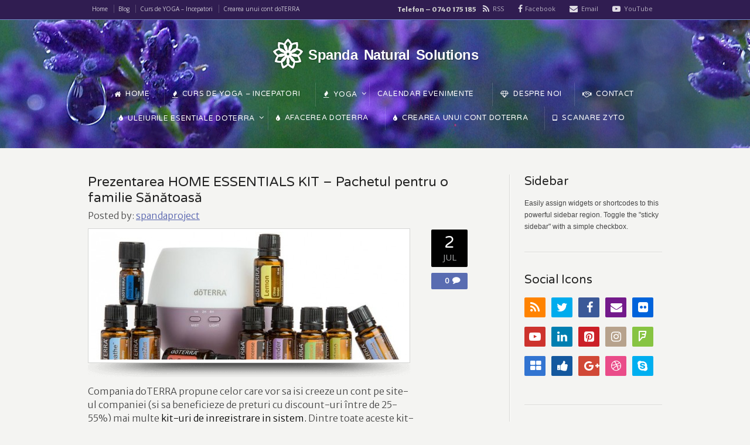

--- FILE ---
content_type: text/html; charset=UTF-8
request_url: https://spandayoga.ro/category/blog-pe-homepage/
body_size: 11503
content:
<!DOCTYPE html>
<!--[if IE 7 ]><html class="ie ie7" lang="en"> <![endif]-->
<!--[if IE 8 ]><html class="ie ie8" lang="en"> <![endif]-->
<!--[if IE 9 ]><html class="ie ie9" lang="en"> <![endif]-->
<!--[if !IE]><!--><html lang="en-US"> <!--<![endif]-->
<head>
<!-- un-comment and delete 2nd meta below to disable zoom
<meta name="viewport" content="width=device-width, minimum-scale=1, maximum-scale=1"> -->
<meta name="viewport" content="width=device-width, initial-scale=1" />

<link rel="profile" href="http://gmpg.org/xfn/11">
<link rel="pingback" href="https://spandayoga.ro/xmlrpc.php">
<link rel="alternate" type="application/rss+xml" title="Spanda Naturals" href="https://spandayoga.ro/feed/" />
<link href='//fonts.googleapis.com/css?family=Varela+Round|Open+Sans' rel='stylesheet' type='text/css'>

<meta name='robots' content='index, follow, max-image-preview:large, max-snippet:-1, max-video-preview:-1' />

	<!-- This site is optimized with the Yoast SEO plugin v22.0 - https://yoast.com/wordpress/plugins/seo/ -->
	<title>Blog pe homepage Archives - Spanda Naturals</title>
	<link rel="canonical" href="https://spandayoga.ro/category/blog-pe-homepage/" />
	<meta property="og:locale" content="en_US" />
	<meta property="og:type" content="article" />
	<meta property="og:title" content="Blog pe homepage Archives - Spanda Naturals" />
	<meta property="og:url" content="https://spandayoga.ro/category/blog-pe-homepage/" />
	<meta property="og:site_name" content="Spanda Naturals" />
	<meta name="twitter:card" content="summary_large_image" />
	<script type="application/ld+json" class="yoast-schema-graph">{"@context":"https://schema.org","@graph":[{"@type":"CollectionPage","@id":"https://spandayoga.ro/category/blog-pe-homepage/","url":"https://spandayoga.ro/category/blog-pe-homepage/","name":"Blog pe homepage Archives - Spanda Naturals","isPartOf":{"@id":"https://spandayoga.ro/#website"},"primaryImageOfPage":{"@id":"https://spandayoga.ro/category/blog-pe-homepage/#primaryimage"},"image":{"@id":"https://spandayoga.ro/category/blog-pe-homepage/#primaryimage"},"thumbnailUrl":"https://spandayoga.ro/wp-content/uploads/2019/07/enrollment-kit-home-essentials_1920_800x.jpg","breadcrumb":{"@id":"https://spandayoga.ro/category/blog-pe-homepage/#breadcrumb"},"inLanguage":"en-US"},{"@type":"ImageObject","inLanguage":"en-US","@id":"https://spandayoga.ro/category/blog-pe-homepage/#primaryimage","url":"https://spandayoga.ro/wp-content/uploads/2019/07/enrollment-kit-home-essentials_1920_800x.jpg","contentUrl":"https://spandayoga.ro/wp-content/uploads/2019/07/enrollment-kit-home-essentials_1920_800x.jpg","width":799,"height":585},{"@type":"BreadcrumbList","@id":"https://spandayoga.ro/category/blog-pe-homepage/#breadcrumb","itemListElement":[{"@type":"ListItem","position":1,"name":"Home","item":"https://spandayoga.ro/"},{"@type":"ListItem","position":2,"name":"Blog pe homepage"}]},{"@type":"WebSite","@id":"https://spandayoga.ro/#website","url":"https://spandayoga.ro/","name":"Spanda Naturals","description":"Spiritualitate &amp; Sănătate Holistică","potentialAction":[{"@type":"SearchAction","target":{"@type":"EntryPoint","urlTemplate":"https://spandayoga.ro/?s={search_term_string}"},"query-input":"required name=search_term_string"}],"inLanguage":"en-US"}]}</script>
	<!-- / Yoast SEO plugin. -->


<link rel="alternate" type="application/rss+xml" title="Spanda Naturals &raquo; Feed" href="https://spandayoga.ro/feed/" />
<link rel="alternate" type="application/rss+xml" title="Spanda Naturals &raquo; Comments Feed" href="https://spandayoga.ro/comments/feed/" />
<link rel="alternate" type="application/rss+xml" title="Spanda Naturals &raquo; Blog pe homepage Category Feed" href="https://spandayoga.ro/category/blog-pe-homepage/feed/" />
<link rel='stylesheet' id='layerslider-css' href='https://spandayoga.ro/wp-content/plugins/LayerSlider/static/layerslider/css/layerslider.css?ver=6.7.6' type='text/css' media='all' />
<link rel='stylesheet' id='wp-block-library-css' href='https://spandayoga.ro/wp-includes/css/dist/block-library/style.min.css?ver=6.4.7' type='text/css' media='all' />
<style id='classic-theme-styles-inline-css' type='text/css'>
/*! This file is auto-generated */
.wp-block-button__link{color:#fff;background-color:#32373c;border-radius:9999px;box-shadow:none;text-decoration:none;padding:calc(.667em + 2px) calc(1.333em + 2px);font-size:1.125em}.wp-block-file__button{background:#32373c;color:#fff;text-decoration:none}
</style>
<style id='global-styles-inline-css' type='text/css'>
body{--wp--preset--color--black: #000000;--wp--preset--color--cyan-bluish-gray: #abb8c3;--wp--preset--color--white: #ffffff;--wp--preset--color--pale-pink: #f78da7;--wp--preset--color--vivid-red: #cf2e2e;--wp--preset--color--luminous-vivid-orange: #ff6900;--wp--preset--color--luminous-vivid-amber: #fcb900;--wp--preset--color--light-green-cyan: #7bdcb5;--wp--preset--color--vivid-green-cyan: #00d084;--wp--preset--color--pale-cyan-blue: #8ed1fc;--wp--preset--color--vivid-cyan-blue: #0693e3;--wp--preset--color--vivid-purple: #9b51e0;--wp--preset--gradient--vivid-cyan-blue-to-vivid-purple: linear-gradient(135deg,rgba(6,147,227,1) 0%,rgb(155,81,224) 100%);--wp--preset--gradient--light-green-cyan-to-vivid-green-cyan: linear-gradient(135deg,rgb(122,220,180) 0%,rgb(0,208,130) 100%);--wp--preset--gradient--luminous-vivid-amber-to-luminous-vivid-orange: linear-gradient(135deg,rgba(252,185,0,1) 0%,rgba(255,105,0,1) 100%);--wp--preset--gradient--luminous-vivid-orange-to-vivid-red: linear-gradient(135deg,rgba(255,105,0,1) 0%,rgb(207,46,46) 100%);--wp--preset--gradient--very-light-gray-to-cyan-bluish-gray: linear-gradient(135deg,rgb(238,238,238) 0%,rgb(169,184,195) 100%);--wp--preset--gradient--cool-to-warm-spectrum: linear-gradient(135deg,rgb(74,234,220) 0%,rgb(151,120,209) 20%,rgb(207,42,186) 40%,rgb(238,44,130) 60%,rgb(251,105,98) 80%,rgb(254,248,76) 100%);--wp--preset--gradient--blush-light-purple: linear-gradient(135deg,rgb(255,206,236) 0%,rgb(152,150,240) 100%);--wp--preset--gradient--blush-bordeaux: linear-gradient(135deg,rgb(254,205,165) 0%,rgb(254,45,45) 50%,rgb(107,0,62) 100%);--wp--preset--gradient--luminous-dusk: linear-gradient(135deg,rgb(255,203,112) 0%,rgb(199,81,192) 50%,rgb(65,88,208) 100%);--wp--preset--gradient--pale-ocean: linear-gradient(135deg,rgb(255,245,203) 0%,rgb(182,227,212) 50%,rgb(51,167,181) 100%);--wp--preset--gradient--electric-grass: linear-gradient(135deg,rgb(202,248,128) 0%,rgb(113,206,126) 100%);--wp--preset--gradient--midnight: linear-gradient(135deg,rgb(2,3,129) 0%,rgb(40,116,252) 100%);--wp--preset--font-size--small: 13px;--wp--preset--font-size--medium: 20px;--wp--preset--font-size--large: 36px;--wp--preset--font-size--x-large: 42px;--wp--preset--spacing--20: 0.44rem;--wp--preset--spacing--30: 0.67rem;--wp--preset--spacing--40: 1rem;--wp--preset--spacing--50: 1.5rem;--wp--preset--spacing--60: 2.25rem;--wp--preset--spacing--70: 3.38rem;--wp--preset--spacing--80: 5.06rem;--wp--preset--shadow--natural: 6px 6px 9px rgba(0, 0, 0, 0.2);--wp--preset--shadow--deep: 12px 12px 50px rgba(0, 0, 0, 0.4);--wp--preset--shadow--sharp: 6px 6px 0px rgba(0, 0, 0, 0.2);--wp--preset--shadow--outlined: 6px 6px 0px -3px rgba(255, 255, 255, 1), 6px 6px rgba(0, 0, 0, 1);--wp--preset--shadow--crisp: 6px 6px 0px rgba(0, 0, 0, 1);}:where(.is-layout-flex){gap: 0.5em;}:where(.is-layout-grid){gap: 0.5em;}body .is-layout-flow > .alignleft{float: left;margin-inline-start: 0;margin-inline-end: 2em;}body .is-layout-flow > .alignright{float: right;margin-inline-start: 2em;margin-inline-end: 0;}body .is-layout-flow > .aligncenter{margin-left: auto !important;margin-right: auto !important;}body .is-layout-constrained > .alignleft{float: left;margin-inline-start: 0;margin-inline-end: 2em;}body .is-layout-constrained > .alignright{float: right;margin-inline-start: 2em;margin-inline-end: 0;}body .is-layout-constrained > .aligncenter{margin-left: auto !important;margin-right: auto !important;}body .is-layout-constrained > :where(:not(.alignleft):not(.alignright):not(.alignfull)){max-width: var(--wp--style--global--content-size);margin-left: auto !important;margin-right: auto !important;}body .is-layout-constrained > .alignwide{max-width: var(--wp--style--global--wide-size);}body .is-layout-flex{display: flex;}body .is-layout-flex{flex-wrap: wrap;align-items: center;}body .is-layout-flex > *{margin: 0;}body .is-layout-grid{display: grid;}body .is-layout-grid > *{margin: 0;}:where(.wp-block-columns.is-layout-flex){gap: 2em;}:where(.wp-block-columns.is-layout-grid){gap: 2em;}:where(.wp-block-post-template.is-layout-flex){gap: 1.25em;}:where(.wp-block-post-template.is-layout-grid){gap: 1.25em;}.has-black-color{color: var(--wp--preset--color--black) !important;}.has-cyan-bluish-gray-color{color: var(--wp--preset--color--cyan-bluish-gray) !important;}.has-white-color{color: var(--wp--preset--color--white) !important;}.has-pale-pink-color{color: var(--wp--preset--color--pale-pink) !important;}.has-vivid-red-color{color: var(--wp--preset--color--vivid-red) !important;}.has-luminous-vivid-orange-color{color: var(--wp--preset--color--luminous-vivid-orange) !important;}.has-luminous-vivid-amber-color{color: var(--wp--preset--color--luminous-vivid-amber) !important;}.has-light-green-cyan-color{color: var(--wp--preset--color--light-green-cyan) !important;}.has-vivid-green-cyan-color{color: var(--wp--preset--color--vivid-green-cyan) !important;}.has-pale-cyan-blue-color{color: var(--wp--preset--color--pale-cyan-blue) !important;}.has-vivid-cyan-blue-color{color: var(--wp--preset--color--vivid-cyan-blue) !important;}.has-vivid-purple-color{color: var(--wp--preset--color--vivid-purple) !important;}.has-black-background-color{background-color: var(--wp--preset--color--black) !important;}.has-cyan-bluish-gray-background-color{background-color: var(--wp--preset--color--cyan-bluish-gray) !important;}.has-white-background-color{background-color: var(--wp--preset--color--white) !important;}.has-pale-pink-background-color{background-color: var(--wp--preset--color--pale-pink) !important;}.has-vivid-red-background-color{background-color: var(--wp--preset--color--vivid-red) !important;}.has-luminous-vivid-orange-background-color{background-color: var(--wp--preset--color--luminous-vivid-orange) !important;}.has-luminous-vivid-amber-background-color{background-color: var(--wp--preset--color--luminous-vivid-amber) !important;}.has-light-green-cyan-background-color{background-color: var(--wp--preset--color--light-green-cyan) !important;}.has-vivid-green-cyan-background-color{background-color: var(--wp--preset--color--vivid-green-cyan) !important;}.has-pale-cyan-blue-background-color{background-color: var(--wp--preset--color--pale-cyan-blue) !important;}.has-vivid-cyan-blue-background-color{background-color: var(--wp--preset--color--vivid-cyan-blue) !important;}.has-vivid-purple-background-color{background-color: var(--wp--preset--color--vivid-purple) !important;}.has-black-border-color{border-color: var(--wp--preset--color--black) !important;}.has-cyan-bluish-gray-border-color{border-color: var(--wp--preset--color--cyan-bluish-gray) !important;}.has-white-border-color{border-color: var(--wp--preset--color--white) !important;}.has-pale-pink-border-color{border-color: var(--wp--preset--color--pale-pink) !important;}.has-vivid-red-border-color{border-color: var(--wp--preset--color--vivid-red) !important;}.has-luminous-vivid-orange-border-color{border-color: var(--wp--preset--color--luminous-vivid-orange) !important;}.has-luminous-vivid-amber-border-color{border-color: var(--wp--preset--color--luminous-vivid-amber) !important;}.has-light-green-cyan-border-color{border-color: var(--wp--preset--color--light-green-cyan) !important;}.has-vivid-green-cyan-border-color{border-color: var(--wp--preset--color--vivid-green-cyan) !important;}.has-pale-cyan-blue-border-color{border-color: var(--wp--preset--color--pale-cyan-blue) !important;}.has-vivid-cyan-blue-border-color{border-color: var(--wp--preset--color--vivid-cyan-blue) !important;}.has-vivid-purple-border-color{border-color: var(--wp--preset--color--vivid-purple) !important;}.has-vivid-cyan-blue-to-vivid-purple-gradient-background{background: var(--wp--preset--gradient--vivid-cyan-blue-to-vivid-purple) !important;}.has-light-green-cyan-to-vivid-green-cyan-gradient-background{background: var(--wp--preset--gradient--light-green-cyan-to-vivid-green-cyan) !important;}.has-luminous-vivid-amber-to-luminous-vivid-orange-gradient-background{background: var(--wp--preset--gradient--luminous-vivid-amber-to-luminous-vivid-orange) !important;}.has-luminous-vivid-orange-to-vivid-red-gradient-background{background: var(--wp--preset--gradient--luminous-vivid-orange-to-vivid-red) !important;}.has-very-light-gray-to-cyan-bluish-gray-gradient-background{background: var(--wp--preset--gradient--very-light-gray-to-cyan-bluish-gray) !important;}.has-cool-to-warm-spectrum-gradient-background{background: var(--wp--preset--gradient--cool-to-warm-spectrum) !important;}.has-blush-light-purple-gradient-background{background: var(--wp--preset--gradient--blush-light-purple) !important;}.has-blush-bordeaux-gradient-background{background: var(--wp--preset--gradient--blush-bordeaux) !important;}.has-luminous-dusk-gradient-background{background: var(--wp--preset--gradient--luminous-dusk) !important;}.has-pale-ocean-gradient-background{background: var(--wp--preset--gradient--pale-ocean) !important;}.has-electric-grass-gradient-background{background: var(--wp--preset--gradient--electric-grass) !important;}.has-midnight-gradient-background{background: var(--wp--preset--gradient--midnight) !important;}.has-small-font-size{font-size: var(--wp--preset--font-size--small) !important;}.has-medium-font-size{font-size: var(--wp--preset--font-size--medium) !important;}.has-large-font-size{font-size: var(--wp--preset--font-size--large) !important;}.has-x-large-font-size{font-size: var(--wp--preset--font-size--x-large) !important;}
.wp-block-navigation a:where(:not(.wp-element-button)){color: inherit;}
:where(.wp-block-post-template.is-layout-flex){gap: 1.25em;}:where(.wp-block-post-template.is-layout-grid){gap: 1.25em;}
:where(.wp-block-columns.is-layout-flex){gap: 2em;}:where(.wp-block-columns.is-layout-grid){gap: 2em;}
.wp-block-pullquote{font-size: 1.5em;line-height: 1.6;}
</style>
<link rel='stylesheet' id='karma-builder-css' href='https://spandayoga.ro/wp-content/plugins/karma_builder/css/karma-builder.css?ver=6.4.7' type='text/css' media='all' />
<link rel='stylesheet' id='rs-plugin-settings-css' href='https://spandayoga.ro/wp-content/plugins/revslider/public/assets/css/settings.css?ver=5.4.8' type='text/css' media='all' />
<style id='rs-plugin-settings-inline-css' type='text/css'>
#rs-demo-id {}
</style>
<link rel='stylesheet' id='tcpt-style-css' href='https://spandayoga.ro/wp-content/plugins/tc-pricing-table/lib/functions/../../assets/css/tcpt-plugin.css?ver=6.4.7' type='text/css' media='all' />
<link rel='stylesheet' id='font-awesome-css' href='https://spandayoga.ro/wp-content/plugins/js_composer/assets/lib/bower/font-awesome/css/font-awesome.min.css?ver=5.7' type='text/css' media='all' />
<link rel='stylesheet' id='style-css' href='https://spandayoga.ro/wp-content/themes/karma/style.css?ver=6.4.7' type='text/css' media='all' />
<link rel='stylesheet' id='primary-color-css' href='https://spandayoga.ro/wp-content/themes/karma/css/karma-periwinkle.css?ver=6.4.7' type='text/css' media='all' />
<link rel='stylesheet' id='mobile-css' href='https://spandayoga.ro/wp-content/themes/karma/css/_mobile.css?ver=6.4.7' type='text/css' media='all' />
<script type="text/javascript" id="layerslider-greensock-js-extra">
/* <![CDATA[ */
var LS_Meta = {"v":"6.7.6"};
/* ]]> */
</script>
<script type="text/javascript" src="https://spandayoga.ro/wp-content/plugins/LayerSlider/static/layerslider/js/greensock.js?ver=1.19.0" id="layerslider-greensock-js"></script>
<script type="text/javascript" src="https://spandayoga.ro/wp-includes/js/jquery/jquery.min.js?ver=3.7.1" id="jquery-core-js"></script>
<script type="text/javascript" src="https://spandayoga.ro/wp-includes/js/jquery/jquery-migrate.min.js?ver=3.4.1" id="jquery-migrate-js"></script>
<script type="text/javascript" src="https://spandayoga.ro/wp-content/plugins/LayerSlider/static/layerslider/js/layerslider.kreaturamedia.jquery.js?ver=6.7.6" id="layerslider-js"></script>
<script type="text/javascript" src="https://spandayoga.ro/wp-content/plugins/LayerSlider/static/layerslider/js/layerslider.transitions.js?ver=6.7.6" id="layerslider-transitions-js"></script>
<script type="text/javascript" src="https://spandayoga.ro/wp-content/plugins/revslider/public/assets/js/jquery.themepunch.tools.min.js?ver=5.4.8" id="tp-tools-js"></script>
<script type="text/javascript" src="https://spandayoga.ro/wp-content/plugins/revslider/public/assets/js/jquery.themepunch.revolution.min.js?ver=5.4.8" id="revmin-js"></script>
<meta name="generator" content="Powered by LayerSlider 6.7.6 - Multi-Purpose, Responsive, Parallax, Mobile-Friendly Slider Plugin for WordPress." />
<!-- LayerSlider updates and docs at: https://layerslider.kreaturamedia.com -->
<link rel="https://api.w.org/" href="https://spandayoga.ro/wp-json/" /><link rel="alternate" type="application/json" href="https://spandayoga.ro/wp-json/wp/v2/categories/67" />	<link rel="preconnect" href="https://fonts.googleapis.com">
	<link rel="preconnect" href="https://fonts.gstatic.com">
	<link href='https://fonts.googleapis.com/css2?display=swap&family=Merriweather+Sans:wght@300;800' rel='stylesheet'><style type="text/css">.recentcomments a{display:inline !important;padding:0 !important;margin:0 !important;}</style><meta name="generator" content="Powered by WPBakery Page Builder - drag and drop page builder for WordPress."/>
<!--[if lte IE 9]><link rel="stylesheet" type="text/css" href="https://spandayoga.ro/wp-content/plugins/js_composer/assets/css/vc_lte_ie9.min.css" media="screen"><![endif]--><meta name="generator" content="Powered by Slider Revolution 5.4.8 - responsive, Mobile-Friendly Slider Plugin for WordPress with comfortable drag and drop interface." />
<style type='text/css'>
.post_thumb {background-position: 0 -396px;}.post_thumb img {margin: 6px 0 0 6px;}

.header-overlay {
	background: url(https://spandayoga.ro/wp-content/uploads/2019/03/lavender-836563_1920c-4.jpg) 50% 50% no-repeat;
}

p,ul,ol,.callout-wrap span, div.comment-text, label, .post_date .month, .post_comments, #footer ul.tt-recent-posts h4 {font-family: 'Open Sans', Arial, sans-serif;}
h1, h2, h3, h4, h5, h6 #footer h3, #menu-main-nav li strong, #wrapper.tt-uberstyling-enabled .ubermenu ul.ubermenu-nav > li.ubermenu-item > a span.ubermenu-target-title, p.footer-callout-heading, .ka_button, .ka_button:hover, #tt-mobile-menu-button span, .post_date .day, .karma_mega_div span.karma-mega-title {font-family: 'Varela Round', Arial, sans-serif;}
#tt-parallax-banner h1,
#tt-parallax-banner h2,
#tt-parallax-banner h3 {
	font-size: 28px;
}
p {line-height:23px;}
.callout-wrap span {font-size: 1.4em;}
#content p.callout2 span {font-size: 16px;}
.testimonials blockquote, .testimonials_static blockquote, p.team-member-title {font-size: 13px;font-style: normal;}
.ka_button, .ka_button:hover {letter-spacing: 0px;}
#footer h3, #menu-main-nav li strong, #wrapper.tt-uberstyling-enabled .ubermenu ul.ubermenu-nav > li.ubermenu-item > a span.ubermenu-target-title {font-weight: normal;letter-spacing: 0.7px;font-size:12.4px;}
#footer h3 {font-size: 14px;text-transform:none;}
#footer p.footer-callout-heading {font-size: 16px;}
#footer .blogroll a,
#footer ul.tt-recent-posts h4 {font-weight: normal;}
.tools .breadcrumb .current_crumb:after, .woocommerce-page .tt-woocommerce .breadcrumb span:last-child:after {bottom: -8px;}
.post_title span {font-weight: normal;}
.post_date .day {font-size:28px;font-weight:normal;}
.post_date .month {font-size: 15px;margin-top:-15px;}
.tools .search-form {margin-top: 1px;}

h1{color:#170096!important;}

#main p, #main ul, #main ol { font-size:16px;}
#footer{font-size:15px!important;}
</style>
<link rel="icon" href="https://spandayoga.ro/wp-content/uploads/2019/03/cropped-Logo-Decembrie-2018-Alegreya-32x32.png" sizes="32x32" />
<link rel="icon" href="https://spandayoga.ro/wp-content/uploads/2019/03/cropped-Logo-Decembrie-2018-Alegreya-192x192.png" sizes="192x192" />
<link rel="apple-touch-icon" href="https://spandayoga.ro/wp-content/uploads/2019/03/cropped-Logo-Decembrie-2018-Alegreya-180x180.png" />
<meta name="msapplication-TileImage" content="https://spandayoga.ro/wp-content/uploads/2019/03/cropped-Logo-Decembrie-2018-Alegreya-270x270.png" />
<script type="text/javascript">function setREVStartSize(e){									
						try{ e.c=jQuery(e.c);var i=jQuery(window).width(),t=9999,r=0,n=0,l=0,f=0,s=0,h=0;
							if(e.responsiveLevels&&(jQuery.each(e.responsiveLevels,function(e,f){f>i&&(t=r=f,l=e),i>f&&f>r&&(r=f,n=e)}),t>r&&(l=n)),f=e.gridheight[l]||e.gridheight[0]||e.gridheight,s=e.gridwidth[l]||e.gridwidth[0]||e.gridwidth,h=i/s,h=h>1?1:h,f=Math.round(h*f),"fullscreen"==e.sliderLayout){var u=(e.c.width(),jQuery(window).height());if(void 0!=e.fullScreenOffsetContainer){var c=e.fullScreenOffsetContainer.split(",");if (c) jQuery.each(c,function(e,i){u=jQuery(i).length>0?u-jQuery(i).outerHeight(!0):u}),e.fullScreenOffset.split("%").length>1&&void 0!=e.fullScreenOffset&&e.fullScreenOffset.length>0?u-=jQuery(window).height()*parseInt(e.fullScreenOffset,0)/100:void 0!=e.fullScreenOffset&&e.fullScreenOffset.length>0&&(u-=parseInt(e.fullScreenOffset,0))}f=u}else void 0!=e.minHeight&&f<e.minHeight&&(f=e.minHeight);e.c.closest(".rev_slider_wrapper").css({height:f})					
						}catch(d){console.log("Failure at Presize of Slider:"+d)}						
					};</script>
	<style id="egf-frontend-styles" type="text/css">
		p {font-family: 'Merriweather Sans', sans-serif;font-style: normal;font-weight: 300;text-transform: none;} h1 {color: #0022cc;font-family: 'Merriweather Sans', sans-serif;font-style: normal;font-weight: 800;line-height: 1.6;} h2 {} h3 {} h4 {} h5 {} h6 {} 	</style>
	<noscript><style type="text/css"> .wpb_animate_when_almost_visible { opacity: 1; }</style></noscript>
<!--[if IE 9]>
<style media="screen">
#footer,
.header-holder
 {
      behavior: url(https://spandayoga.ro/wp-content/themes/karma/js/PIE/PIE.php);
}
</style>
<![endif]-->

<!--[if lte IE 8]>
<script type='text/javascript' src='https://spandayoga.ro/wp-content/themes/karma/js/html5shiv.js'></script>
<style media="screen">
a.button,
a.button:hover,
ul.products li.product a img,
div.product div.images img,
span.onsale,
#footer,
.header-holder,
#horizontal_nav ul li,
#horizontal_nav ul a,
#tt-gallery-nav li,
#tt-gallery-nav a,
ul.tabset li,
ul.tabset a,
.karma-pages a,
.karma-pages span,
.wp-pagenavi a,
.wp-pagenavi span,
.post_date,
.post_comments,
.ka_button,
.flex-control-paging li a,
.colored_box,
.tools,
.karma_notify
.opener,
.callout_button,
.testimonials {
      behavior: url(https://spandayoga.ro/wp-content/themes/karma/js/PIE/PIE.php);
}
</style>
<![endif]-->

<!--[if IE]>
<link rel="stylesheet" href="https://spandayoga.ro/wp-content/themes/karma/css/_internet_explorer.css" media="screen"/>
<![endif]-->




</head>

<body class="archive category category-blog-pe-homepage category-67 karma-body-mega-menu karma-menu-no-description karma-no-content-gradient karma-no-mobile-submenu karma-flat-cs karma-header-gradient karma-disable-horz-menu wpb-js-composer js-comp-ver-5.7 vc_responsive" itemscope="itemscope" itemtype="http://schema.org/WebPage">
<div id="tt-wide-layout" class="content-style-default">
	<div id="wrapper">
		<header role="banner" id="header" itemscope="itemscope" itemtype="http://schema.org/WPHeader" >
<div class="top-block">
<div class="top-holder">

    
  <div class="toolbar-left">
  <ul><li id="menu-item-10678" class="menu-item menu-item-type-post_type menu-item-object-page menu-item-home"><a href="https://spandayoga.ro/"><span><strong>Home</strong></span></a></li>
<li id="menu-item-11464" class="menu-item menu-item-type-post_type menu-item-object-page current_page_parent"><a href="https://spandayoga.ro/blog/"><span><strong>Blog</strong></span></a></li>
<li id="menu-item-11468" class="menu-item menu-item-type-post_type menu-item-object-page"><a href="https://spandayoga.ro/curs-de-yoga-pentru-incepatori/"><span><strong>Curs de YOGA – Incepatori</strong></span></a></li>
<li id="menu-item-11467" class="menu-item menu-item-type-post_type menu-item-object-page"><a href="https://spandayoga.ro/crearea-unui-cont-doterra/"><span><strong>Crearea unui cont doTERRA</strong></span></a></li>
</ul>  </div><!-- END toolbar-left -->
  
  <div class="toolbar-right">
  <p class="top-block-title">Telefon &#8211; 0740 175 185</p>   
<ul class="social_icons tt_vector_social_icons tt_show_social_title tt_image_social_icons">
<li><a href="https://spandayoga.ro/feed/" class="rss" title="RSS Feed">RSS</a></li>
	
<li><a href="https://www.facebook.com/spandaproject" class="facebook" title="Facebook" target="_blank">Facebook</a></li>
<li><a href="atma_ananda@spandaproject.ro" class="email" title="Email" target="_blank">Email</a></li>
<li><a href="https://www.youtube.com/channel/UCDeTsQk6mUpOyxLj951W2Mg" class="youtube" title="YouTube" target="_blank">YouTube</a></li>
</ul>
		  </div><!-- END toolbar-right -->

</div><!-- END top-holder -->
</div><!-- END top-block -->

<div class="header-holder tt-logo-center">
<div class="header-overlay">
<div class="header-area">

<a href="https://spandayoga.ro" class="custom-logo"><img src="https://spandayoga.ro/wp-content/themes/karma/images/_global/custom-logo-4.png" alt="Spanda Naturals" /><span class="logo-text">Spanda Natural Solutions</span></a>

    <nav role="navigation" itemscope="itemscope" itemtype="http://schema.org/SiteNavigationElement">
	    <ul id="menu-main-nav" class="sf-menu">
	    <li id="menu-item-10874" class="menu-item menu-item-type-post_type menu-item-object-page menu-item-home tt-menu-icon-active"><a href="https://spandayoga.ro/"><span><i class="fa fa-home tt-menu-icon"></i><strong>Home</strong><span class="navi-description">karma theme</span></span></a></li>
<li id="menu-item-11357" class="menu-item menu-item-type-post_type menu-item-object-page tt-menu-icon-active"><a href="https://spandayoga.ro/curs-de-yoga-pentru-incepatori/"><span><i class="fa fa-fire  tt-menu-icon"></i><strong>CURS DE YOGA – INCEPATORI</strong></span></a></li>
<li id="menu-item-11358" class="menu-item menu-item-type-post_type menu-item-object-page menu-item-has-children tt-menu-icon-active"><a title="Detalii Curs de Yoga Offline" href="https://spandayoga.ro/curs-de-yoga-pentru-incepatori/"><span><i class="fa fa-fire  tt-menu-icon"></i><strong>YOGA</strong></span></a>


<ul class="sub-menu">
	<li id="menu-item-11479" class="menu-item menu-item-type-post_type menu-item-object-page tt-menu-icon-active"><a href="https://spandayoga.ro/ce-este-yoga/"><span><i class="fa fa-fire  tt-menu-icon"></i>Ce este Yoga?</span></a></li>
	<li id="menu-item-11492" class="menu-item menu-item-type-post_type menu-item-object-page tt-menu-icon-active"><a href="https://spandayoga.ro/deschiderea-lui-brahmarandhra/"><span><i class="fa fa-fire  tt-menu-icon"></i>Deschiderea lui Brahmarandhra</span></a></li>
	<li id="menu-item-11506" class="menu-item menu-item-type-post_type menu-item-object-page tt-menu-icon-active"><a href="https://spandayoga.ro/cursuri-spirituale-ce-pot-fi-achizitionate-offline/"><span><i class="fa fa-fire  tt-menu-icon"></i>CURSURI SPIRITUALE ce pot fi achizitionate OFFLINE</span></a></li>
	<li id="menu-item-10823" class="menu-item menu-item-type-custom menu-item-object-custom"><a href="#"><span>Conferințe Yoga</span></a></li>
</ul>
</li>
<li id="menu-item-12276" class="menu-item menu-item-type-post_type menu-item-object-page"><a href="https://spandayoga.ro/calendar-evenimente/"><span><strong>Calendar Evenimente</strong></span></a></li>
<li id="menu-item-10817" class="menu-item menu-item-type-post_type menu-item-object-page tt-menu-icon-active"><a href="https://spandayoga.ro/team-members/"><span><i class="fa fa-diamond tt-menu-icon"></i><strong>Despre noi</strong></span></a></li>
<li id="menu-item-11651" class="menu-item menu-item-type-post_type menu-item-object-page tt-menu-icon-active"><a href="https://spandayoga.ro/contact-2/"><span><i class="fa fa-handshake-o tt-menu-icon"></i><strong>Contact</strong></span></a></li>
<li id="menu-item-11319" class="menu-item menu-item-type-post_type menu-item-object-page menu-item-has-children tt-menu-icon-active"><a href="https://spandayoga.ro/beneficiile-uleiurilor-esentiale-de-la-doterra/"><span><i class="fa fa-tint tt-menu-icon"></i><strong>Uleiurile Esentiale doTERRA</strong></span></a>


<ul class="sub-menu">
	<li id="menu-item-12246" class="menu-item menu-item-type-post_type menu-item-object-page"><a href="https://spandayoga.ro/beneficiile-uleiurilor-esentiale-de-la-doterra/"><span>Uleiurile Esentiale de la doTERRA – ce sunt, cum se utilizeaza, beneficii</span></a></li>
	<li id="menu-item-11568" class="menu-item menu-item-type-post_type menu-item-object-page"><a href="https://spandayoga.ro/prezentarea-home-essential-kit/"><span>Prezentarea HOME ESSENTIALS KIT – Pachetul pentru o familie Sănătoasă</span></a></li>
	<li id="menu-item-11584" class="menu-item menu-item-type-post_type menu-item-object-page"><a href="https://spandayoga.ro/de-ce-am-ales-oportunitatea-doterra/"><span>De ce am ales să ne implicăm în Afacerea doTERRA ?</span></a></li>
	<li id="menu-item-11620" class="menu-item menu-item-type-post_type menu-item-object-page"><a href="https://spandayoga.ro/lifelong-vitality-pack-programul-complet-de-nutritie-pentru-o-viata-sanatoasa/"><span>Lifelong Vitality Pack – Programul complet de nutritie</span></a></li>
	<li id="menu-item-11826" class="menu-item menu-item-type-post_type menu-item-object-page"><a href="https://spandayoga.ro/lifelong-vitality-pack-programul-complet-de-nutritie-de-la-doterra/"><span>LIFELONG VITALITY PACK – Programul complet de nutritie de la doTERRA</span></a></li>
	<li id="menu-item-11633" class="menu-item menu-item-type-post_type menu-item-object-page"><a href="https://spandayoga.ro/testari-de-uleiuri-esentiale-doterra-2/"><span>Testari de Uleiuri Esentiale doTERRA</span></a></li>
</ul>
</li>
<li id="menu-item-11454" class="menu-item menu-item-type-post_type menu-item-object-page tt-menu-icon-active"><a href="https://spandayoga.ro/afacerea-doterra/"><span><i class="fa fa-tint tt-menu-icon"></i><strong>Afacerea doTERRA</strong></span></a></li>
<li id="menu-item-10537" class="menu-item menu-item-type-post_type menu-item-object-page tt-menu-icon-active"><a href="https://spandayoga.ro/crearea-unui-cont-doterra/"><span><i class="fa fa-tint tt-menu-icon"></i><strong>Crearea unui cont doTERRA</strong></span></a></li>
<li id="menu-item-11524" class="menu-item menu-item-type-post_type menu-item-object-page tt-menu-icon-active"><a href="https://spandayoga.ro/scanarea-cu-tehnologia-zyto/"><span><i class="fa fa-tablet  tt-menu-icon"></i><strong>Scanare ZYTO</strong></span></a></li>
	    </ul>
    </nav>
</div><!-- END header-area -->
</div><!-- END header-overlay -->
</div><!-- END header-holder -->
</header><!-- END header -->



<div id="main" role="main" itemprop="mainContentOfPage" itemscope="itemscope" itemtype="http://schema.org/Blog">
		

	<div class="main-area">
		

  <main role="main" id="content" class="content_blog ">
      
<article class="blog_wrap  post-12153 post type-post status-publish format-standard has-post-thumbnail hentry category-blog-pe-homepage tt-blog-no-feature" itemscope="itemscope" itemtype="http://schema.org/BlogPosting" itemprop="blogPost" id="post-12153">
<div class="post_title">

<h2 class="entry-title"><a href="https://spandayoga.ro/prezentarea-home-essential-kit-2/" title="Prezentarea HOME ESSENTIALS KIT – Pachetul pentru o familie Sănătoasă">Prezentarea HOME ESSENTIALS KIT – Pachetul pentru o familie Sănătoasă</a></h2> 
<p class="posted-by-text"><span>Posted by:</span> <span class="vcard author" itemscope="itemscope" itemtype="http://schema.org/Person" itemprop="author"><span class="fn"><a href="https://spandayoga.ro/author/spandaproject/" title="Posts by spandaproject" rel="author">spandaproject</a></span></span></p> 
</div><!-- END post_title -->


<div class="post_content">

<div class="shadow_img_frame tt-blog-featured" itemprop="image"><div class="img-preload"><a href='https://spandayoga.ro/prezentarea-home-essential-kit-2/' title='Prezentarea HOME ESSENTIALS KIT – Pachetul pentru o familie Sănătoasă' class='attachment-fadeIn'><img src='https://spandayoga.ro/wp-content/uploads/2019/07/enrollment-kit-home-essentials_1920_800x-538x218.jpg' width='538' height='218' alt='Prezentarea HOME ESSENTIALS KIT – Pachetul pentru o familie Sănătoasă' /></a></div><!-- END img-preload --></div><!-- END post_thumb -->
<p>Compania doTERRA propune celor care vor sa isi creeze un cont pe site-ul companiei (si sa beneficieze de preturi cu discount-uri între de 25-55%) mai multe <span style="color: #000000;">kit-uri de inregistrare in sistem.</span> Dintre toate aceste kit-uri, noi consideram ca cel mai interesant, complet si generos este <strong>HOME ESSENTIALS KIT (cod 60207351)</strong>. Acest kit contine tot ceea ce are nevoie o familie pentru a mentine starea de sanatate si pentru vindecare (in cazul in care apare boala).</p>
<p>In imaginile de mai jos ...</p><a class="ka_button medium_button medium_coolblue" href="https://spandayoga.ro/prezentarea-home-essential-kit-2/" rel="bookmark" title="Continue reading Prezentarea HOME ESSENTIALS KIT – Pachetul pentru o familie Sănătoasă">
	<span>Citește mai departe →</span></a>
<div class="post_date" datetime="02/07/2019" itemprop="datePublished">
    <span class="day date updated">2</span>
    <br />
    <span class="month">JUL</span>
    <br /> 
    <span class="year">2019</span>
</div><!-- END post_date -->

<div class="post_comments">
	<a href="https://spandayoga.ro/prezentarea-home-essential-kit-2/#post-comments"><span>0</span></a>
</div><!-- END post_comments -->


</div><!-- END post_content -->

<div class="post_footer">
            <p class="post_cats"><a href="https://spandayoga.ro/category/blog-pe-homepage/" >Blog pe homepage</a></p>
        
            </div><!-- END post_footer -->
</article><!-- END blog_wrap -->



<article class="blog_wrap  post-10971 post type-post status-publish format-standard has-post-thumbnail hentry category-blog-pe-homepage category-blog-posts tt-blog-no-feature" itemscope="itemscope" itemtype="http://schema.org/BlogPosting" itemprop="blogPost" id="post-10971">
<div class="post_title">

<h2 class="entry-title"><a href="https://spandayoga.ro/beneficiile-uleiurilor-esentiale-pure-cu-grad-terapeutic-doterra/" title="Beneficiile Uleiurilor Esențiale Pure doTERRA">Beneficiile Uleiurilor Esențiale Pure doTERRA</a></h2> 
<p class="posted-by-text"><span>Posted by:</span> <span class="vcard author" itemscope="itemscope" itemtype="http://schema.org/Person" itemprop="author"><span class="fn"><a href="https://spandayoga.ro/author/spandaproject/" title="Posts by spandaproject" rel="author">spandaproject</a></span></span></p> 
</div><!-- END post_title -->


<div class="post_content">

<div class="shadow_img_frame tt-blog-featured" itemprop="image"><div class="img-preload"><a href='https://spandayoga.ro/beneficiile-uleiurilor-esentiale-pure-cu-grad-terapeutic-doterra/' title='Beneficiile Uleiurilor Esențiale Pure doTERRA' class='attachment-fadeIn'><img src='https://spandayoga.ro/wp-content/uploads/2017/01/16x9-1280x720-using-floral-oils-us-english-web-538x218.jpg' width='538' height='218' alt='Beneficiile Uleiurilor Esențiale Pure doTERRA' /></a></div><!-- END img-preload --></div><!-- END post_thumb -->
<p><strong>DESPRE ULEIURILE ESENTIALE</strong></p>
<p>Atunci când vine vorba despre remedii naturale, unele dintre cele mai eficiente și mai valoroase sunt, cu certitudine, uleiurile esențiale, care în ultimii ani sunt tot mai studiate, apreciate, iubite. În timp ce medicina alopată are rolul ei foarte bine stabilit, terapiile alternative sunt instrumente la îndemână, care ne echilibrează și au grijă de starea noastră generală, astfel încât să fim cât mai rar nevoiți să apelăm la substanțele de sinteză.</p>
<p>Plantele aromatice au jucat un rol important in ...</p><a class="ka_button medium_button medium_coolblue" href="https://spandayoga.ro/beneficiile-uleiurilor-esentiale-pure-cu-grad-terapeutic-doterra/" rel="bookmark" title="Continue reading Beneficiile Uleiurilor Esențiale Pure doTERRA">
	<span>Citește mai departe →</span></a>
<div class="post_date" datetime="14/01/2017" itemprop="datePublished">
    <span class="day date updated">14</span>
    <br />
    <span class="month">JAN</span>
    <br /> 
    <span class="year">2017</span>
</div><!-- END post_date -->

<div class="post_comments">
	<a href="https://spandayoga.ro/beneficiile-uleiurilor-esentiale-pure-cu-grad-terapeutic-doterra/#post-comments"><span>1</span></a>
</div><!-- END post_comments -->


</div><!-- END post_content -->

<div class="post_footer">
            <p class="post_cats"><a href="https://spandayoga.ro/category/blog-pe-homepage/" >Blog pe homepage</a>, <a href="https://spandayoga.ro/category/blog-posts/" >Blog Posts</a></p>
        
            </div><!-- END post_footer -->
</article><!-- END blog_wrap -->



<article class="blog_wrap  post-11042 post type-post status-publish format-standard has-post-thumbnail hentry category-blog-pe-homepage tt-blog-no-feature" itemscope="itemscope" itemtype="http://schema.org/BlogPosting" itemprop="blogPost" id="post-11042">
<div class="post_title">

<h2 class="entry-title"><a href="https://spandayoga.ro/cum-creezi-un-cont-doterra/" title="Cum iti creezi un cont doTERRA?">Cum iti creezi un cont doTERRA?</a></h2> 
<p class="posted-by-text"><span>Posted by:</span> <span class="vcard author" itemscope="itemscope" itemtype="http://schema.org/Person" itemprop="author"><span class="fn"><a href="https://spandayoga.ro/author/spandaproject/" title="Posts by spandaproject" rel="author">spandaproject</a></span></span></p> 
</div><!-- END post_title -->


<div class="post_content">

<div class="shadow_img_frame tt-blog-featured" itemprop="image"><div class="img-preload"><a href='https://spandayoga.ro/cum-creezi-un-cont-doterra/' title='Cum iti creezi un cont doTERRA?' class='attachment-fadeIn'><img src='https://spandayoga.ro/wp-content/uploads/2017/01/cont-doterra-538x218.png' width='538' height='218' alt='Cum iti creezi un cont doTERRA?' /></a></div><!-- END img-preload --></div><!-- END post_thumb -->
<p>Daca vrei să achiziționezi uleiurile esențiale cu discont-uri între 25-55% (pret de depozit), să ai acces la promoții etc. e necesar sa îți creezi un cont pe site-ul doTERRA.</p>
<p>Sunt doua modalitati in care poti <a href="https://www.mydoterra.com/Application/index.cfm?Country=EO&amp;EnrollerID=4324596" target="_blank" rel="noopener noreferrer">sa-ti creezi un cont doTERRA</a>:</p>
<p>♦ achiti o taxa de 25 € – (primesti un birou virtual, catalog de produse, brosuri, discount la achizitionarea produselor etc.).</p>
<p>♦ fără taxă &#8211; achizitionezi un “Enrollment kit” (un kit de produse predefinit de companie), caz in care taxa ...</p><a class="ka_button medium_button medium_coolblue" href="https://spandayoga.ro/cum-creezi-un-cont-doterra/" rel="bookmark" title="Continue reading Cum iti creezi un cont doTERRA?">
	<span>Citește mai departe →</span></a>
<div class="post_date" datetime="01/01/2017" itemprop="datePublished">
    <span class="day date updated">1</span>
    <br />
    <span class="month">JAN</span>
    <br /> 
    <span class="year">2017</span>
</div><!-- END post_date -->

<div class="post_comments">
	<a href="https://spandayoga.ro/cum-creezi-un-cont-doterra/#post-comments"><span>5</span></a>
</div><!-- END post_comments -->


</div><!-- END post_content -->

<div class="post_footer">
            <p class="post_cats"><a href="https://spandayoga.ro/category/blog-pe-homepage/" >Blog pe homepage</a></p>
        
            </div><!-- END post_footer -->
</article><!-- END blog_wrap -->



<article class="blog_wrap  post-10094 post type-post status-publish format-standard has-post-thumbnail hentry category-blog-pe-homepage category-blog-posts tt-blog-no-feature" itemscope="itemscope" itemtype="http://schema.org/BlogPosting" itemprop="blogPost" id="post-10094">
<div class="post_title">

<h2 class="entry-title"><a href="https://spandayoga.ro/afacerea-doterra/" title="Microfranciza &#8211; Afacerea doTERRA">Microfranciza &#8211; Afacerea doTERRA</a></h2> 
<p class="posted-by-text"><span>Posted by:</span> <span class="vcard author" itemscope="itemscope" itemtype="http://schema.org/Person" itemprop="author"><span class="fn"><a href="https://spandayoga.ro/author/spandaproject/" title="Posts by spandaproject" rel="author">spandaproject</a></span></span></p> 
</div><!-- END post_title -->


<div class="post_content">

<div class="shadow_img_frame tt-blog-featured" itemprop="image"><div class="img-preload"><a href='https://spandayoga.ro/afacerea-doterra/' title='Microfranciza &#8211; Afacerea doTERRA' class='attachment-fadeIn'><img src='https://spandayoga.ro/wp-content/uploads/2015/02/1_A0ynvz8-pxbu57MXtbCyAQ3-538x218.jpg' width='538' height='218' alt='Microfranciza &#8211; Afacerea doTERRA' /></a></div><!-- END img-preload --></div><!-- END post_thumb -->
<p>Vreau să îți vorbesc despre un concept de business, prea puțin cunoscut și înțeles, dar care reprezintă, pentru orice persoană, o imensă șansă, una dintre extrem de puținele șanse, de a atinge independența financiară.</p>
<p>Modelul vechi/tradițional de a dezvolta afaceri este acela în care tu urmărești să investești un capital consistent (de ordinul zecilor sau sutelor de mii de euro) în construirea afacerii proprii, de obicei fără a avea un know-how (sistem) corespunzător. Riscul în cazul dezvoltării de afaceri într-un sistem ...</p><a class="ka_button medium_button medium_coolblue" href="https://spandayoga.ro/afacerea-doterra/" rel="bookmark" title="Continue reading Microfranciza &#8211; Afacerea doTERRA">
	<span>Citește mai departe →</span></a>
<div class="post_date" datetime="09/02/2015" itemprop="datePublished">
    <span class="day date updated">9</span>
    <br />
    <span class="month">FEB</span>
    <br /> 
    <span class="year">2015</span>
</div><!-- END post_date -->

<div class="post_comments">
	<a href="https://spandayoga.ro/afacerea-doterra/#post-comments"><span>0</span></a>
</div><!-- END post_comments -->


</div><!-- END post_content -->

<div class="post_footer">
            <p class="post_cats"><a href="https://spandayoga.ro/category/blog-pe-homepage/" >Blog pe homepage</a>, <a href="https://spandayoga.ro/category/blog-posts/" >Blog Posts</a></p>
        
            </div><!-- END post_footer -->
</article><!-- END blog_wrap -->


</main><!-- END main #content -->
<aside role="complementary" id="sidebar" class="sidebar_blog">
<div class="sidebar-widget"><h3>Sidebar</h3>			<div class="textwidget">Easily assign widgets or shortcodes to this powerful sidebar region. Toggle the "sticky sidebar" with a simple checkbox.</div>
		</div><div class="sidebar-widget"><h3>Social Icons</h3>   
<ul class="social_icons tt_vector_social_icons tt_vector_social_color tt_no_social_title tt_image_social_icons">
<li><a href="https://spandayoga.ro/feed/" class="rss" title="RSS Feed">RSS</a></li>
	
<li><a href="#" class="twitter" title="Twitter">Twitter</a></li>
<li><a href="#" class="facebook" title="Facebook">Facebook</a></li>
<li><a href="#" class="email" title="Email">Email</a></li>
<li><a href="#" class="flickr" title="Flickr">Flickr</a></li>
<li><a href="#" class="youtube" title="YouTube">YouTube</a></li>
<li><a href="#" class="linkedin" title="LinkedIn">LinkedIn</a></li>
<li><a href="#" class="pinterest" title="Pinterest">Pinterest</a></li>
<li><a href="#" class="instagram" title="Instagram">Instagram</a></li>
<li><a href="#" class="foursquare" title="FourSquare">FourSquare</a></li>
<li><a href="#" class="delicious" title="Delicious">Delicious</a></li>
<li><a href="#" class="digg" title="Digg">Digg</a></li>
<li><a href="#" class="google +" title="Google +">Google+</a></li>
<li><a href="#" class="dribbble" title="Dribbble">Dribbble</a></li>
<li><a href="#" class="skype" title="Skype">Skype</a></li>
</ul>
		</div></aside><!-- END sidebar -->
</div><!-- END main-area -->


<div id="footer-top">&nbsp;</div><!-- END footer-top -->
</div><!-- END main -->

        <footer role="contentinfo" id="footer" itemscope="itemscope" itemtype="http://schema.org/WPFooter">
        	            
            <div class="footer-overlay">
				                
                <div class="footer-content">
                    <div class="one_third tt-column"><h3>Cele mai recente articole</h3>			<div class="textwidget"><div class="blog-posts-shortcode-outer-wrap tt_"><ul class="tt-recent-posts"><li><a class="tt-recent-post-link" title="Actul constitutiv și statutul Asociația Spanda Yoga" href="https://spandayoga.ro/actul-constitutiv-si-statutul-asociatia-spanda-yoga/"><img decoding="async" src="https://spandayoga.ro/wp-content/uploads/2019/07/Resize-of-Logo-Asociatia-Spanda-Yoga-6-65x65.jpg" alt="Actul constitutiv și statutul Asociația Spanda Yoga" class="tt-blog-sc-img" /><h4>Actul constitutiv și statutul Asociația Spanda Yoga</h4><p>În conformitate cu dispoziţiile Ordonanţei de Guvern nr.26/30.01.20...</p></a></li><li><a class="tt-recent-post-link" title="Prezentarea HOME ESSENTIALS KIT – Pachetul pentru o familie Sănătoasă" href="https://spandayoga.ro/prezentarea-home-essential-kit-2/"><img decoding="async" src="https://spandayoga.ro/wp-content/uploads/2019/07/enrollment-kit-home-essentials_1920_800x-65x65.jpg" alt="Prezentarea HOME ESSENTIALS KIT – Pachetul pentru o familie Sănătoasă" class="tt-blog-sc-img" /><h4>Prezentarea HOME ESSENTIALS KIT – Pachetul pentru o familie Sănătoasă</h4><p>Compania doTERRA propune celor care vor sa isi creeze un cont pe site-...</p></a></li><li><a class="tt-recent-post-link" title="Calendarul Evenimentelor doTERRA" href="https://spandayoga.ro/calendarul-evenimentelor-doterra/"><span class="tt-blog-placeholder tt-blog-default tt-blog-sc-img">&nbsp;</span><h4>Calendarul Evenimentelor doTERRA</h4><p>...</p></a></li></ul></div><br class="clear" />
</div>
		</div><div class="one_third tt-column"><h3>Retele Sociale</h3>   
<ul class="social_icons tt_vector_social_icons tt_no_social_title tt_image_social_icons">
<li><a href="https://spandayoga.ro/feed/" class="rss" title="RSS Feed">RSS</a></li>
	
<li><a href="https://www.facebook.com/spandaproject" class="facebook" title="Facebook">Facebook</a></li>
<li><a href="atma_ananda@spandaproject.ro" class="email" title="Email">Email</a></li>
<li><a href="https://www.youtube.com/channel/UCDeTsQk6mUpOyxLj951W2Mg?view_as=subscriber" class="youtube" title="YouTube">YouTube</a></li>
</ul>
		<h3>Contact</h3>			<div class="textwidget"><ul class="true-business-contact tt_"><li><a href="tel://+40 740 175 185" class="true-biz-phone">+40 740 175 185</a></li><li><a href="mailto:atma_ananda@spandaproject.ro" class="true-biz-email">atma_ananda@spandaproject.ro</a></li><li><a href="http://spandaproject.ro/cum-creezi-un-cont-doterra/" class="true-biz-directions" target="_blank" rel="noopener">Cum iti creezi un cont doTERRA?</a></li></ul></div>
		</div><div class="one_third_last tt-column"><h3>Înregistrează-te la Newsletter</h3>			<div class="textwidget"><p>Înregistează-te le newsletter pentru a primi informații despre Yoga, despre Uleiurile Esențiale cu Grad Terapeutic doTERRA, despre evenimentele pe care le organizăm: testări de uleiuri esențiale doTERRA, Curs de Yoga pentru Incepatori, retrageri spirituale la munte etc.</p>
</div>
		</div>                </div><!-- END footer-content -->

                            </div><!-- END footer-overlay -->  
        
        <div id="footer_bottom">
            <div class="info">
            	                <div id="foot_left">&nbsp;                    © 2019 Spanda Project SRL All Rights Reserved                    
                </div><!-- END foot_left -->
                              
                <div id="foot_right">
                                        <ul>
                    <li id="menu-item-10504" class="menu-item menu-item-type-post_type menu-item-object-page current_page_parent"><a href="https://spandayoga.ro/blog/"><span><strong>Blog</strong></span></a></li>
                    </ul>
                           
                </div><!-- END foot_right -->
            </div><!-- END info -->
        </div><!-- END footer_bottom -->
                </footer><!-- END footer -->
        
	</div><!-- END wrapper -->
</div><!-- END tt-layout -->
<script type="text/javascript" src="https://spandayoga.ro/wp-content/plugins/karma_builder/js/bootstrap.min.js" id="karma-builder-bootstrap-js-js"></script>
<script type="text/javascript" src="https://spandayoga.ro/wp-content/plugins/karma_builder/js/appear.min.js" id="appear-js"></script>
<script type="text/javascript" src="https://spandayoga.ro/wp-content/plugins/js_composer/assets/lib/waypoints/waypoints.min.js?ver=5.7" id="waypoints-js"></script>
<script type="text/javascript" src="https://spandayoga.ro/wp-content/plugins/karma_builder/js/easy-pie-chart.min.js" id="easyCharts-js"></script>
<script type="text/javascript" src="https://spandayoga.ro/wp-content/plugins/karma_builder/js/karma-builder.js" id="karma-builder-js"></script>
<script type="text/javascript" id="truethemes-custom-js-extra">
/* <![CDATA[ */
var php_data = {"mobile_menu_text":"Main Menu","mobile_sub_menu_text":"More in this section...","mobile_horz_dropdown":"false","karma_jquery_slideshowSpeed":"3000","karma_jquery_pause_hover":"true","karma_jquery_randomize":"false","karma_jquery_directionNav":"true","karma_jquery_animation_effect":"fade","karma_jquery_animationSpeed":"600","testimonial_slideshowSpeed":"3000","testimonial_pause_hover":"false","testimonial_randomize":"false","testimonial_directionNav":"true","testimonial_animation_effect":"fade","testimonial_animationSpeed":"600","sticky_sidebar":"true","sticky_menu_one":"false","sticky_menu_two":"false"};
/* ]]> */
</script>
<script type="text/javascript" src="https://spandayoga.ro/wp-content/themes/karma/js/custom-main.js" id="truethemes-custom-js"></script>
<script type="text/javascript" src="https://spandayoga.ro/wp-content/themes/karma/js/superfish.js" id="karma-superfish-js"></script>
<script type="text/javascript" src="https://spandayoga.ro/wp-content/themes/karma/js/retina.js" id="retina_js-js"></script>
<script type="text/javascript" src="https://spandayoga.ro/wp-content/themes/karma/js/jquery.flexslider.js" id="karma-flexslider-js"></script>
<script type="text/javascript" src="https://spandayoga.ro/wp-content/themes/karma/js/jquery.fitvids.js" id="fitvids-js"></script>
<script type="text/javascript" src="https://spandayoga.ro/wp-content/plugins/js_composer/assets/lib/bower/isotope/dist/isotope.pkgd.min.js?ver=5.7" id="isotope-js"></script>
<script type="text/javascript" src="https://spandayoga.ro/wp-includes/js/jquery/ui/core.min.js?ver=1.13.2" id="jquery-ui-core-js"></script>
<script type="text/javascript" src="https://spandayoga.ro/wp-includes/js/jquery/ui/tabs.min.js?ver=1.13.2" id="jquery-ui-tabs-js"></script>
<script type="text/javascript" src="https://spandayoga.ro/wp-includes/js/jquery/ui/accordion.min.js?ver=1.13.2" id="jquery-ui-accordion-js"></script>
<script type="text/javascript" src="https://spandayoga.ro/wp-content/themes/karma/js/jquery.prettyPhoto.js" id="pretty-photo-js"></script>
<a href="#0" class="karma-scroll-top"><i class="fa fa-chevron-up"></i></a>
</body>
</html>

--- FILE ---
content_type: text/css
request_url: https://spandayoga.ro/wp-content/themes/karma/css/karma-periwinkle.css?ver=6.4.7
body_size: 3038
content:
/*-------------------------------------------------------------- 
Custom overrides
--------------------------------------------------------------*/
.karma_mega_div span.karma-mega-title {
	color: #95ade1;
}
body.karma-header-light.karma-header-custom .karma_mega_div span.karma-mega-title {
	color: #596cb1;
}
/*-------------------------------------------------------------- 
Header
--------------------------------------------------------------*/
.top-block,
.top-block ul.sf-menu li ul,
#footer-callout,
#tt-slider-full-width,
.tools.full-width-page-title-bar,
body.karma-flat-cs .tools.full-width-page-title-bar,
body.karma-flat-cs #footer_bottom,
#bbpress-forums .bbp-forums li.bbp-header,
#bbpress-forums .bbp-topics li.bbp-header,
#content #bbpress-forums li.bbp-header {
	background: #301D51;
}
#footer-callout {
	border-bottom: 1px solid #7589C8;
}
.tt-post-quote,
#sidebar .sidebar-widget.widget_display_stats dd strong {
	background:#596CB1;
}
/**
 * Custom (darker) BG color for full-width
 * page title bar when gradient color active
 *
 **/
.tools.full-width-page-title-bar {
	background: #3E0F56;
}
/* Header / Footer Gradient */
.header-holder,
#footer,
body.karma-header-custom .tools.full-width-page-title-bar,
body.karma-header-custom .top-block {
	border-top: 1px solid #7589C8;
	background-color: #4C1267;
	background-image: linear-gradient(to bottom, #596CB1, #4C1267); /* required first in the list for IE11 */
	background-image: -webkit-gradient(linear, left top, left bottom, from(#596CB1), to(#4C1267));
	background-image: -webkit-linear-gradient(top, #596CB1, #4C1267);
	background-image: -moz-linear-gradient(top, #596CB1, #4C1267);
	background-image: -webkit-linear-gradient(top, #596CB1, #4C1267);
	background-image: -o-linear-gradient(top, #596CB1, #4C1267);
	background-image: ms-linear-gradient(to bottom, #596CB1, #4C1267);
	-pie-background: linear-gradient(to bottom, #596CB1, #4C1267);
}
/* Karma Flat */
body.karma-flat-cs .header-holder,
body.karma-flat-cs #footer {
	background-color: #55519B;
	background-image: none;
}
/* Custom CSS3 Color Stops for different height headers */
.header-holder.tt-logo-center {
	background-image: linear-gradient(to bottom, #596CB1, #4C1267 80%);
	-pie-background: linear-gradient(to bottom, #596CB1, #4C1267 80%);	
}
.header-holder.tt-header-holder-tall {
	background-image: linear-gradient(to bottom, #596CB1, #4C1267 47%);
	-pie-background: linear-gradient(to bottom, #596CB1, #4C1267 47%);	
}
#footer {
	background-image: linear-gradient(to bottom, #596CB1, #4C1267 64%);
	-pie-background: linear-gradient(to bottom, #596CB1, #4C1267 64%);	
}
.top-block,
.top-block a,
#header .toolbar-left li,
#header .toolbar-right li {
	color: rgba(255,255,255, 0.75);
}
#tt-mobile-menu-button span:after,
.tt-icon-box span.fa-stack,
#bbpress-forums .bbp-body .bbp-forum-topic-count::before,
#bbpress-forums .bbp-body .bbp-forum-reply-count::before,
#bbpress-forums .bbp-body .bbp-topic-voice-count::before,
#bbpress-forums .bbp-body .bbp-topic-reply-count::before,
#bbpress-forums .bbp-body .bbp-forum-reply-count::before,
#bbpress-forums .bbp-body .bbp-topic-reply-count::before,
.true-icon-box {
	color: #596CB1;	
}
.true-accordion dt.current,
.true-accordion dt.current:before {
	color: #596CB1 !important;
}
/**
 *
 * Header Style - Light
 *
 * adjust colors for
 * better design aesthetic
 * 
 * .karma-header-custom class gets added to body
 * when light or dark header selected
 *
 * @since Karma 4.8
 *
 **/
 /* GRADIENT Full Width Title Bar - color reverse foer shadow effect */
body.karma-header-light .tools.full-width-page-title-bar {
	background-color: #596CB1;
	background-image: linear-gradient(to bottom, #4C1267, #596CB1); /* required first in the list for IE11 */
	background-image: -webkit-gradient(linear, left top, left bottom, from(#4C1267), to(#596CB1));
	background-image: -webkit-linear-gradient(top, #4C1267, #596CB1);
	background-image: -moz-linear-gradient(top, #4C1267, #596CB1);
	background-image: -webkit-linear-gradient(top, #4C1267, #596CB1);
	background-image: -o-linear-gradient(top, #4C1267, #596CB1);
	background-image: ms-linear-gradient(to bottom, #4C1267, #596CB1);
}
/* GRADIENT dropdown link:hover bg color */
body.karma-header-custom #menu-main-nav li ul a:hover,
body.karma-header-custom #menu-main-nav li ul li.current-menu-item.hover a,
body.karma-header-custom #menu-main-nav li ul li.parent.hover a,
body.karma-header-custom #menu-main-nav li ul li.parent.hover a:hover,
body.karma-header-custom #menu-main-nav li ul li.hover ul li.hover a,
body.karma-header-custom #menu-main-nav li ul li.hover ul li.hover a:hover,
body.karma-header-custom #menu-main-nav li ul li.current-menu-ancestor.hover a,
body.karma-header-custom #menu-main-nav li ul li.current-menu-ancestor.hover ul a:hover,
body.karma-header-custom #menu-main-nav li ul li.current-menu-ancestor ul li.current-menu-ancestor ul li.current-menu-item a:hover,
body.karma-header-custom .top-block .top-holder ul.sf-menu li .sub-menu li a:hover,
body.karma-header-custom #wrapper.tt-uberstyling-enabled .header-area .ubermenu ul li.ubermenu-item ul.ubermenu-submenu li.ubermenu-item > a:hover {
	background-color: #513F8F;
}
/* GRADIENT top-level active */
body.karma-header-custom #menu-main-nav li.current-menu-item strong,
/* GRADIENT dropdown active link color */
body.karma-header-custom #menu-main-nav li ul li.current-menu-item a,
body.karma-header-custom #menu-main-nav li ul li.current-menu-ancestor a,
body.karma-header-custom #menu-main-nav li ul li.current-menu-parent ul li.current-menu-item a,
body.karma-header-custom #menu-main-nav li ul li.current-menu-ancestor ul li.current-menu-ancestor a,
body.karma-header-custom #menu-main-nav li ul li.current-menu-ancestor ul li.current-menu-ancestor ul li.current-menu-item a,
body.karma-header-custom #menu-main-nav li.current-menu-parent strong,
body.karma-header-custom #menu-main-nav li.current-menu-ancestor strong,
body.karma-header-custom #menu-main-nav li.current-menu-ancestor a::after,
body.karma-header-custom #menu-main-nav li.parent:hover strong,
body.karma-header-custom #menu-main-nav li.parent:hover a::after,
body.karma-header-custom #menu-main-nav li:hover strong {
	color: #513F8F;
}
/* FLAT top-block + page-title-bar */
body.karma-header-custom.karma-flat-cs .tools.full-width-page-title-bar,
body.karma-header-custom.karma-flat-cs .top-block,
body.karma-header-custom.karma-flat-cs .top-block ul.sf-menu li ul {
	background-color: #596CB1;
	background-image: none;
}
/* FLAT dropdown link:hover bg color */
body.karma-flat-cs #menu-main-nav li ul a:hover,
body.karma-flat-cs #menu-main-nav li ul li.current-menu-item.hover a,
body.karma-flat-cs #menu-main-nav li ul li.parent.hover a,
body.karma-flat-cs #menu-main-nav li ul li.parent.hover a:hover,
body.karma-flat-cs #menu-main-nav li ul li.hover ul li.hover a,
body.karma-flat-cs #menu-main-nav li ul li.hover ul li.hover a:hover,
body.karma-flat-cs #menu-main-nav li ul li.current-menu-ancestor.hover a,
body.karma-flat-cs #menu-main-nav li ul li.current-menu-ancestor.hover ul a:hover,
body.karma-flat-cs #menu-main-nav li ul li.current-menu-ancestor ul li.current-menu-ancestor ul li.current-menu-item a:hover,
body.karma-flat-cs .top-block .top-holder ul.sf-menu li .sub-menu li a:hover,
body.karma-flat-cs #wrapper.tt-uberstyling-enabled .header-area .ubermenu ul li.ubermenu-item ul.ubermenu-submenu li.ubermenu-item > a:hover {
	background-color: #596cb1;
}
/* FLAT - top-block dropdown link:hover bg color */
body.karma-header-custom.karma-flat-cs .top-block .top-holder ul.sf-menu li .sub-menu li a:hover {
	background: #301D51;
}
/* FLAT top-level active */
body.karma-header-custom.karma-flat-cs #menu-main-nav li.current-menu-item strong,
/* FLAT dropdown active link color */
body.karma-header-custom.karma-flat-cs #menu-main-nav li ul li.current-menu-item a,
body.karma-header-custom.karma-flat-cs #menu-main-nav li ul li.current-menu-parent ul li.current-menu-item a,
body.karma-header-custom.karma-flat-cs #menu-main-nav li ul li.current-menu-ancestor ul li.current-menu-ancestor a,
body.karma-header-custom.karma-flat-cs #menu-main-nav li ul li.current-menu-ancestor ul li.current-menu-ancestor ul li.current-menu-item a,
body.karma-header-custom.karma-flat-cs #menu-main-nav li.current-menu-parent strong,
body.karma-header-custom.karma-flat-cs #menu-main-nav li.current-menu-ancestor strong,
body.karma-header-custom.karma-flat-cs #menu-main-nav li.current-menu-ancestor a::after,
body.karma-header-custom.karma-flat-cs #menu-main-nav li.parent:hover strong,
body.karma-header-custom.karma-flat-cs #menu-main-nav li.parent:hover a::after,
body.karma-header-custom.karma-flat-cs #menu-main-nav li:hover strong {
	color: #596cb1;
}
/**
 *
 * /// END Header Style - Light
 *
 */
/*-------------------------------------------------------------- 
Main Menu
--------------------------------------------------------------*/
#menu-main-nav a span.navi-description,
/* reset search/404 navi-description so "blog" isn't active */
.search-header #menu-main-nav li.current_page_parent a span.navi-description,
.error-header #menu-main-nav li.current_page_parent a span.navi-description,
.top-block .top-holder ul.sf-menu li .sub-menu li a:hover {
	color: #95ADE1;
}
/* dropdown active link color */
#menu-main-nav li ul li.current-menu-item a,
#menu-main-nav li ul li.current-menu-ancestor a,
#menu-main-nav li ul li.current-menu-parent ul li.current-menu-item a,
#menu-main-nav li ul li.current-menu-ancestor ul li.current-menu-ancestor a,
#menu-main-nav li ul li.current-menu-ancestor ul li.current-menu-ancestor ul li.current-menu-item a {
	color: #839ECD;
}
/* dropdown menu bg color */
#menu-main-nav.sf-menu li ul,
#menu-main-nav li.parent:hover,
.tt-logo-center #menu-main-nav li.parent:first-child:hover,
#wrapper.tt-uberstyling-enabled .ubermenu ul.ubermenu-nav > li.ubermenu-item.tt-uber-parent:hover,
#wrapper.tt-uberstyling-enabled .ubermenu ul.ubermenu-nav li.ubermenu-item ul.ubermenu-submenu {
	background: #2C1248;
}
/* dropdown link:hover bg color */
#menu-main-nav li ul a:hover,
#menu-main-nav li ul li.current-menu-item.hover a,
#menu-main-nav li ul li.parent.hover a,
#menu-main-nav li ul li.parent.hover a:hover,
#menu-main-nav li ul li.hover ul li.hover a,
#menu-main-nav li ul li.hover ul li.hover a:hover,
#menu-main-nav li ul li.current-menu-ancestor.hover a,
#menu-main-nav li ul li.current-menu-ancestor.hover ul a:hover,
#menu-main-nav li ul li.current-menu-ancestor ul li.current-menu-ancestor ul li.current-menu-item a:hover,
.top-block .top-holder ul.sf-menu li .sub-menu li a:hover,
#wrapper.tt-uberstyling-enabled .header-area .ubermenu ul li.ubermenu-item ul.ubermenu-submenu li.ubermenu-item > a:hover {
	/* background: #6973A4; original color */
	background: #646E9C;
	color:#FFF;
}
/* reset dropdown link:hover on non-active items */
#menu-main-nav li ul li.parent.hover ul a,
#menu-main-nav li ul li.hover ul li.hover ul li a,
#menu-main-nav li ul li.current-menu-ancestor.hover ul a {
	background:none;	
}
/*-------------------------------------------------------------- 
Footer
--------------------------------------------------------------*/
#footer_bottom {
	background: #24153C url(../images/skins/bg-footer-bottom-periwinkle.png) top center repeat-x;
}
.footer-content a,
#footer_bottom a,
#footer .blogroll li,
#mc_signup .mc_required,
.mc_required,
#mc-indicates-required,
#footer ul.tt-recent-posts li p {
	color: rgba(255,255,255, 0.45);
}
#footer .blogroll a,
#footer ul.tt-recent-posts h4 {
	color: #FFF;
}
#footer h3 {
	border-bottom: 1px solid rgba(255,255,255, 0.2);
}
#footer,
#footer p,
#footer ul,
#footer_bottom,
#footer_bottom p,
#footer_bottom ul,
#footer #mc_signup_form label {
	color: #DDD;
}
/*---------------------*/
/* IE8
/*---------------------*/
/* IE8 does not support rgba. hex# colors provided below */
.ie8 .top-block,
.ie8 .top-block a,
.ie8 #header .toolbar-left li,
.ie8 #header .toolbar-right li {
	color: #DDD;
}
.ie8 .footer-content a,
.ie8 #footer_bottom a,
.ie8 #footer .blogroll li,
.ie8 #mc_signup .mc_required,
.ie8 .mc_required,
.ie8 #mc-indicates-required {
	color: #839ECD;
}
.ie8 #footer h3 {
	border-bottom: 1px solid #7574B2;
}
/*-------------------------------------------------------------- 
 * Secondary Color Scheme
 *
 * xx-secondary.css no longer gets called unless user
 * has selected alternate secondary color.
 * (this reduces 1 HTTP request :)
 *
 *
 * @since Karma 4.6
--------------------------------------------------------------*/
/*-------------------------------------------------------------- 
Sliders
--------------------------------------------------------------*/
/* jQuery1 slider + utility bar */
.jquery1-slider-wrap,
.tools {
background-color: #598BD0;
background: -webkit-gradient(radial, center center, 0, center center, 460, from(#598BD0), to(#4C1066));
background: -webkit-radial-gradient(circle, #598BD0, #4C1066);
background: -moz-radial-gradient(circle, #598BD0, #4C1066);
background: -ms-radial-gradient(circle, #598BD0, #4C1066);
}
/* IE Image Fallback */
.ie7 .jquery1-slider-wrap,
.ie8 .jquery1-slider-wrap,
.ie9 .jquery1-slider-wrap {
	background: transparent url(../images/skins/secondary-periwinkle/bg-jquery-bnr.png) 0 0 no-repeat;
}
body.karma-flat-cs .jquery1-slider-wrap,
body.karma-flat-cs .tools,
.ie7 body.karma-flat-cs .jquery1-slider-wrap,
.ie8 body.karma-flat-cs .jquery1-slider-wrap,
.ie9 body.karma-flat-cs .jquery1-slider-wrap {
    background-image: none;
    background: #596CB1;
} 
/*-------------------------------------------------------------- 
Sub Menus
--------------------------------------------------------------*/
/* horizontal */
#horizontal_nav ul a:hover,
#horizontal_nav ul .current_page_item,
#horizontal_nav.tt-gallery-nav-wrap .active,
/* tabs */
.tabset .ui-state-active,
.tabset .active,
.tabset a:hover,
/* wp-page-navi */
.karma-pages span.current,
.wp-pagenavi span.current {
	background:#545AA8;
}
/* woo-commerce */
#content nav.woocommerce-pagination ul li span.current {
	background:#545AA8;
	color: #fff;
	padding: 7px;
}
/* vertical-left */
#sub_nav ul a:hover,
#sub_nav ul li.current_page_item a {
	background: url(../images/skins/secondary-periwinkle/subnav-left.png) 0 49% no-repeat;
}
/* vertical-right */
#sub_nav.nav_right_sub_nav ul a:hover,
#sub_nav.nav_right_sub_nav ul li.current_page_item a {
	background: url(../images/skins/secondary-periwinkle/subnav-right.png) 0 49% no-repeat;
}
/* vertical-left-flat */
body.karma-flat-cs #sub_nav ul a:hover,
body.karma-flat-cs #sub_nav ul li.current_page_item a {
	background: url(../images/skins/secondary-periwinkle/subnav-left-flat.png) 0 49% no-repeat;
}
/* vertical-right-flat */
body.karma-flat-cs #sub_nav.nav_right_sub_nav ul a:hover,
body.karma-flat-cs #sub_nav.nav_right_sub_nav ul li.current_page_item a {
	background: url(../images/skins/secondary-periwinkle/subnav-right-flat.png) 0 49% no-repeat;
}
/*-------------------------------------------------------------- 
Links / Lists
--------------------------------------------------------------*/
/* links */
a,
p a strong,
.link-top,
.tt_comment_required,
ul.tt-recent-posts h4,
span.required,
/* lists */
ul.list li,
ul.list1 li:before,
ul.list2 li:before,
ul.list3 li:before,
ul.list4 li:before,
ul.list5 li:before,
ul.list6 li:before,
ul.list7 li:before,
ul.list8 li:before,
#sidebar ul li:before,
#sub_nav ul li .sub-menu li:before,
#sub_nav ul li .sub-menu li .sub-menu li:before,
#sidebar ul li,
/* left nav */
#sub_nav ul li .sub-menu a,
#sub_nav ul li .sub-menu li.current_page_item a,
#sub_nav ul ul a,
#sub_nav ul ul a:hover,
#sub_nav ul li.current_page_item ul li a,
#sub_nav ul li.current_page_parent ul li.current_page_item a,
/* right nav */
#sub_nav.nav_right_sub_nav ul ul a,
#sub_nav.nav_right_sub_nav ul ul a:hover,
#sub_nav.nav_right_sub_nav ul li.current_page_item ul li a,
#sub_nav.nav_right_sub_nav ul li.current_page_parent ul li.current_page_item a,
#sub_nav .sub_nav_sidebar .textwidget ul li,
#sub_nav .sub_nav_sidebar a,
i.discussion-title,
#sidebar ul.social_icons.tt_vector_social_icons a:after,
#content p.team-member-title {
	color: #5461AD;
}
/*-------------------------------------------------------------- 
Layout
--------------------------------------------------------------*/
.post_comments {
	box-shadow: 0 0 0 1px #598BD0, 0 0 0 2px #4C1066;
	background-color: #4C1066;
	background-image: linear-gradient(to bottom, #4C1066, #598BD0); /* required first in the list for IE11 */
	background-image: -webkit-gradient(linear, left top, left bottom, from(#4C1066), to(#598BD0));
	background-image: -webkit-linear-gradient(top, #4C1066, #598BD0);
	background-image: -moz-linear-gradient(top, #4C1066, #598BD0);
	background-image: -webkit-linear-gradient(top, #4C1066, #598BD0);
	background-image: -o-linear-gradient(top, #4C1066, #598BD0);
	background-image: ms-linear-gradient(to bottom, #4C1066, #598BD0);
	filter: progid:DXImageTransform.Microsoft.gradient(GradientType=0,startColorstr='#4C1066', endColorstr='#598BD0');
}
body.karma-flat-cs .post_comments {
    background-image: none;
    background: #596CB1;
}
/* IE8 + IE9 do not support CSS3 radial gradient - fallback images provided below */
.ie8 .tools .frame,
.ie9 .tools .frame {
	background: url(../images/skins/secondary-periwinkle/bg-tools-c.png) repeat-y;
}
.ie8 span.tools-top,
.ie9 span.tools-top {
	background: url(../images/skins/secondary-periwinkle/bg-tools-t.png) no-repeat;
}
.ie8 span.tools-bottom,
.ie9 span.tools-bottom {
	background: url(../images/skins/secondary-periwinkle/bg-tools-b.png) 0 100% no-repeat;
}